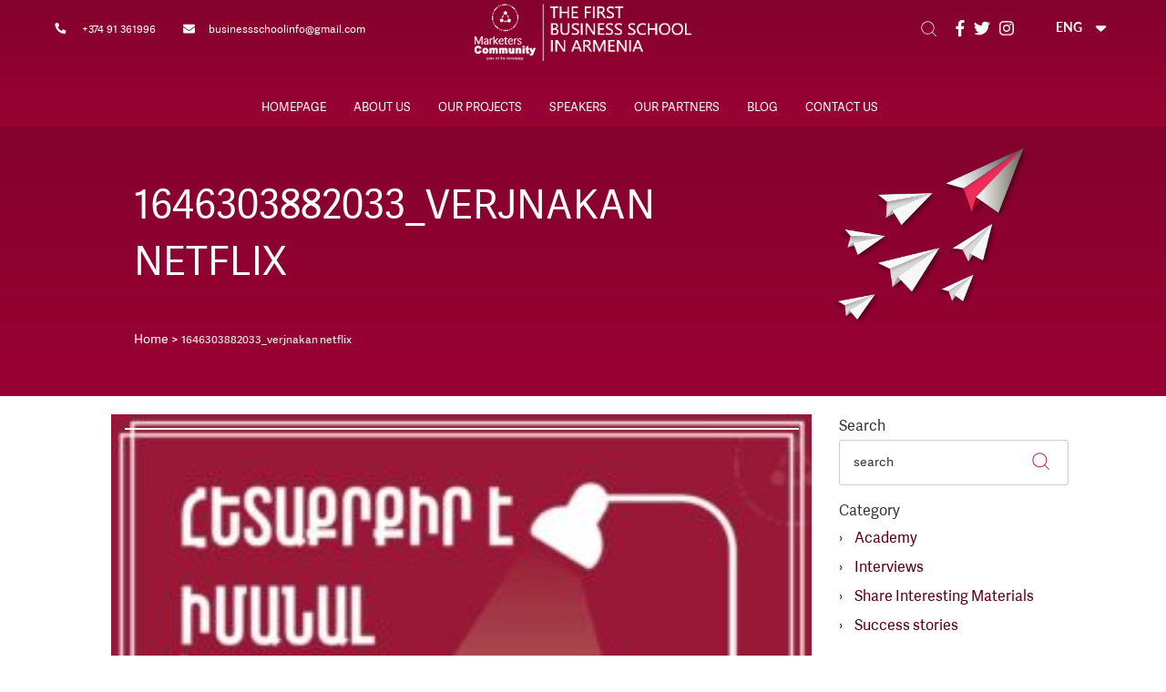

--- FILE ---
content_type: text/css
request_url: https://www.businessschool.am/wp-content/themes/webapricot/style.css?ver=6.3.1
body_size: 8058
content:
/*!
Theme Name: businessschool
Theme URI: http://webapricot.com/
Author: WebApricot
Author URI: http://webapricot.com/
Description: Theme for businessschool
Version: 1.0.0
License: GNU General Public License v2 or later
License URI: LICENSE
Text Domain: webapricot

*/
/*--------------------------------------------------------------
>>> TABLE OF CONTENTS:
----------------------------------------------------------------
# Reset
# Fonts
# Typography
# Elements
# Forms
# Navigation
	## Links
	## Menus
# Accessibility
# Alignments
# Clearings
# Widgets
# Content
	## Posts and pages
	## Comments
# Header
# Front page
# Simple page
# Single page
# Archive page
# Contact page
# Brand page
# Single Project page
# Single Speaker page
# Single Job page
# Page 404
# Materials page
# Pagination
# Search
# Breadcrumb
# ACF map
# Footer
# Infinite scroll
# Media
	## Captions
	## Galleries
--------------------------------------------------------------*/
/*--------------------------------------------------------------
# Reset
--------------------------------------------------------------*/
html, body, div, span, applet, object, iframe,
h1, h2, h3, h4, h5, h6, p, blockquote, pre, a,
abbr, acronym, address, big, cite, code, del, dfn, em, font,
ins, kbd, q, s, samp, small, strike, sub, sup,
tt, var, dl, dt, dd, ol, ul, li, fieldset, form, label, legend,
table, caption, tbody, tfoot, thead, tr, th, td {
	border: 0;
	font-family: inherit;
	font-size: 100%;
	font-style: inherit;
	font-weight: inherit;
	margin: 0;
	outline: 0;
	padding: 0;
	vertical-align: baseline;
	word-wrap:break-word;
}

html {
	font-size: 62.5%;
	/* Corrects text resizing oddly in IE6/7 when body font-size is set using em units http://clagnut.com/blog/348/#c790 */
	overflow-y: scroll;
	/* Keeps page centered in all browsers regardless of content height */
	-webkit-text-size-adjust: 100%;
	/* Prevents iOS text size adjust after orientation change, without disabling user zoom */
	-ms-text-size-adjust: 100%;
	/* www.456bereastreet.com/archive/201012/controlling_text_size_in_safari_for_ios_without_disabling_user_zoom/ */
}

*,
*:before,
*:after {
	/* apply a natural box layout model to all elements; see http://www.paulirish.com/2012/box-sizing-border-box-ftw/ */
	-webkit-box-sizing: border-box;
	/* Not needed for modern webkit but still used by Blackberry Browser 7.0; see http://caniuse.com/#search=box-sizing */
	-moz-box-sizing: border-box;
	/* Still needed for Firefox 28; see http://caniuse.com/#search=box-sizing */
	box-sizing: border-box;
}
/*body{
	overflow-x: hidden;
}*/
.container {
	width: 78%;
}

ol,
ul {
	list-style: none;
}

table {
	border-collapse: separate;
	border-spacing: 0;
}
caption,
th,
td {
	font-weight: normal;
	text-align: left;
}

blockquote:before,
blockquote:after,
q:before,
q:after {
	content: "";
}

blockquote,
q {
	quotes: "" "";
}

a:focus {
	outline: 0;
}

a:hover,
a:active {
	outline: 0;
}

a img {
	border: 0;
}
a img:hover {
	border: 0;
}

/*--------------------------------------------------------------
# Fonts
--------------------------------------------------------------*/

@font-face {
	font-family: "LatoBold";
	src: url("fonts/LatoBold/Lato-Bold.eot");
	src: url("fonts/LatoBold/Lato-Bold.eot?#iefix")format("embedded-opentype"),
	url("fonts/LatoBold/Lato-Bold.woff") format("woff"),
	url("fonts/LatoBold/Lato-Bold.ttf") format("truetype");
	font-style: normal;
	font-weight: bold;
}

@font-face {
	font-family: "LatoRegular";
	src: url("fonts/LatoRegular/Lato-Regular.eot");
	src: url("fonts/LatoRegular/Lato-Regular.eot?#iefix")format("embedded-opentype"),
	url("fonts/LatoRegular/Lato-Regular.woff") format("woff"),
	url("fonts/LatoRegular/Lato-Regular.ttf") format("truetype");
	font-style: normal;
	font-weight: normal;
}
@font-face {
	font-family: "AdelleSansArmRegular";
	src: url("fonts/AdelleSansArmRegular/AdelleSansARM.eot");
	src: url("fonts/AdelleSansArmRegular/AdelleSansARM.eot?#iefix")format("embedded-opentype"),
	url("fonts/AdelleSansArmRegular/AdelleSansARM.woff") format("woff"),
	url("fonts/AdelleSansArmRegular/AdelleSansARM.ttf") format("truetype");
	font-style: normal;
	font-weight: normal;
}
@font-face {
	font-family: "AdelleSansArmSB";
	src: url("fonts/AdelleSansArmSB/AdelleSansARMSb.eot");
	src: url("fonts/AdelleSansArmSB/AdelleSansARMSb.eot?#iefix")format("embedded-opentype"),
	url("fonts/AdelleSansArmSB/AdelleSansARMSb.woff") format("woff"),
	url("fonts/AdelleSansArmSB/AdelleSansARMSb.ttf") format("truetype");
	font-style: normal;
	font-weight: normal;
}


/*--------------------------------------------------------------
# Typography
--------------------------------------------------------------*/
body,
button,
input,
select,
optgroup,
textarea {
	color: #404040;
	font-family: sans-serif;
	font-size: 16px;
	font-size: 1rem;
	line-height: 1.5;
}

h1{
	font-family: "AdelleSansArmRegular",sans-serif;
	font-size: calc( 25px + ( 55 - 25 ) * ( 100vw - 320px ) / ( 1920 - 320 ) );
	line-height: calc( 35px + ( 80 - 35 ) * ( 100vw - 320px ) / ( 1920 - 320 ) );
	color: #333;
	text-align: left;
}

h1 b,
h1 strong {
	font-size: calc( 25px + ( 55 - 25 ) * ( 100vw - 320px ) / ( 1920 - 320 ) );
	color: #333;
}

h2{
	font-family: "AdelleSansArmRegular",sans-serif;
	font-size: calc( 22px + ( 40 - 22 ) * ( 100vw - 320px ) / ( 1920 - 320 ) );
	line-height: calc( 32px + ( 55 - 32 ) * ( 100vw - 320px ) / ( 1920 - 320 ) );
	color: #903;
	text-align: left;
}

h2 b,
h2 strong {
	font-size: calc( 22px + ( 40 - 22 ) * ( 100vw - 320px ) / ( 1920 - 320 ) );
	color: #903;
}

h3{
	font-family: "AdelleSansArmRegular",sans-serif;
	font-size: calc( 10px + ( 30 - 20 ) * ( 100vw - 320px ) / ( 1920 - 320 ) );
	line-height: calc( 19px + ( 45 - 29 ) * ( 100vw - 320px ) / ( 1920 - 320 ) );
	color: #333;
	text-align: center;
}

h3 b,
h3 strong {
	font-size: calc( 20px + ( 30 - 20 ) * ( 100vw - 320px ) / ( 1920 - 320 ) );
	color: #333;
}

h4{
	font-family: "AdelleSansArmRegular",sans-serif;
	font-size: calc( 18px + ( 26 - 18 ) * ( 100vw - 320px ) / ( 1920 - 320 ) );
	line-height: calc( 27px + ( 36 - 27 ) * ( 100vw - 320px ) / ( 1920 - 320 ) );
	color: #333;
	text-align: left;
}

h4 b,
h4 strong {
	font-size: calc( 18px + ( 26 - 18 ) * ( 100vw - 320px ) / ( 1920 - 320 ) );
	color: #333;
}

h5{
	font-family: "AdelleSansArmRegular",sans-serif;
	font-size: calc( 16px + ( 20 - 16 ) * ( 100vw - 320px ) / ( 1920 - 320 ) );
	line-height: calc( 26px + ( 30 - 26 ) * ( 100vw - 320px ) / ( 1920 - 320 ) );
	color: #333;
	text-align: left;
}

h5 b,
h5 strong {
	font-size: calc( 16px + ( 20 - 16 ) * ( 100vw - 320px ) / ( 1920 - 320 ) );
	color: #333;
}

h6 {
	font-family: "AdelleSansArmRegular",sans-serif;
	font-size: calc( 14px + ( 18 - 14 ) * ( 100vw - 320px ) / ( 1920 - 320 ) );
	line-height: calc( 22px + ( 26 - 22 ) * ( 100vw - 320px ) / ( 1920 - 320 ) );
	color: #333;
	text-align: left;
}

h6 b,
h6 strong {
	font-size: calc( 14px + ( 18 - 14 ) * ( 100vw - 320px ) / ( 1920 - 320 ) );
	color: #333;
}

p {
	font-family: "AdelleSansArmRegular",sans-serif;
	font-size: calc( 13px + ( 16 - 13 ) * ( 100vw - 320px ) / ( 1920 - 320 ) );
	line-height: calc( 18px + ( 24 - 18 ) * ( 100vw - 320px ) / ( 1920 - 320 ) );
	font-weight: normal;
	text-align: left;
	color: #333;

}

b, strong {
	font-family: "AdelleSansARMSb",sans-serif;
	font-weight: bold;
}

dfn, cite, em, i {
	font-style: italic;
}

blockquote,
pre {
	font-family: "AdelleSansArmRegular",sans-serif;
	font-size: 18px;
 	background-color: #F3F3F3;
}
.blockquote-left-icon {
	font-size: 30px;
	color: #065D06;
	padding: 10px 10px 0 10px;
}
.blockquote-right-icon {
	text-align: right;
	font-size: 30px;
	color: #065D06;
	padding: 0px 10px 10px 10px;
}
blockquote p {
	padding:0 4%;
	margin-bottom: 0px;
}

address {
	margin: 0 0 1.5em;
}

big {
	font-size: 125%;
}

/*--------------------------------------------------------------
# Elements
--------------------------------------------------------------*/
html {
	box-sizing: border-box;
}

*,
*:before,
*:after {
	/* Inherit box-sizing to make it easier to change the property for components that leverage other behavior; see https://css-tricks.com/inheriting-box-sizing-probably-slightly-better-best-practice/ */
	box-sizing: inherit;
}

body {
	background: #fff;
	/* Fallback for when there is no custom background color defined. */
}

hr {
	background-color: #ccc;
	border: 0;
	height: 1px;
	margin-bottom: 1.5em;
}

ul, ol {
	font-family: AdelleSansArmRegular, sans-serif;
	font-size: 14px;
	color: #202020;
	margin: 0 0 1.5em 2em;
}

ul {
	list-style: none;
}

ol {
	list-style: decimal;
}

li > ul,
li > ol {
	margin-bottom: 0;
	margin-left: 1.5em;
}

dt {
	font-weight: bold;
}

dd {
	margin: 0 1.5em 1.5em;
}

img {
	width: 100%;
	height: auto;
	/* Make sure images are scaled correctly. */
	max-width: 100%;
	/* Adhere to container width. */
}

/*figure {
	margin: 1em 0;
	 Extra wide images within figure tags don't overflow the content area. 
}*/

table {
	margin: 0 0 1.5em;
	width: 100%;
}

/*--------------------------------------------------------------
# Forms
--------------------------------------------------------------*/
button,
input,
textarea {
	outline: none;
}
input {
	width: 100%;
	height: 50px;
}

input,
textarea {
	font-size: calc( 13px + ( 16 - 13 ) * ( 100vw - 320px ) / ( 1920 - 320 ) );
	padding: .8em 0 .8em 1em;
}

button,
input[type="button"],
input[type="reset"],
input[type="submit"] {
	border: 1px solid;
	border-color: #ccc #ccc #bbb;
	border-radius: 3px;
	background: #e6e6e6;
	color: rgba(0, 0, 0, 0.8);
	font-size: 12px;
	font-size: 0.75rem;
	line-height: 1;
	padding: .6em 1em .4em;
}

button:hover,
input[type="button"]:hover,
input[type="reset"]:hover,
input[type="submit"]:hover {
	border-color: #ccc #bbb #aaa;
}

button:active, button:focus,
input[type="button"]:active,
input[type="button"]:focus,
input[type="reset"]:active,
input[type="reset"]:focus,
input[type="submit"]:active,
input[type="submit"]:focus {
	border-color: #aaa #bbb #bbb;
}

input[type="text"],
input[type="email"],
input[type="url"],
input[type="password"],
input[type="search"],
input[type="number"],
input[type="tel"],
input[type="range"],
input[type="date"],
input[type="month"],
input[type="week"],
input[type="time"],
input[type="datetime"],
input[type="datetime-local"],
input[type="color"],
textarea {
	color: #666;
	border: 1px solid #ccc;
	border-radius: 3px;
}

input[type="text"]:focus,
input[type="email"]:focus,
input[type="url"]:focus,
input[type="password"]:focus,
input[type="search"]:focus,
input[type="number"]:focus,
input[type="tel"]:focus,
input[type="range"]:focus,
input[type="date"]:focus,
input[type="month"]:focus,
input[type="week"]:focus,
input[type="time"]:focus,
input[type="datetime"]:focus,
input[type="datetime-local"]:focus,
input[type="color"]:focus,
textarea:focus {
	color: #111;
}

select {
	border: 1px solid #ccc;
}

textarea {
	width: 100%;
	resize: none;
}

/*--------------------------------------------------------------
# Navigation
--------------------------------------------------------------*/
/*--------------------------------------------------------------
## Links
--------------------------------------------------------------*/
a, a:visited {
	font-family: "AdelleSansArmRegular",sans-serif;
	color: #5A000E;
	font-weight: normal;
	font-size: inherit;
	line-height: inherit;
	text-decoration: none;
	text-align: left;
}

a:hover, a:focus, a:active {
	text-decoration: none;
	color: #903;
}

/*--------------------------------------------------------------
## Menus
--------------------------------------------------------------*/
.main-navigation {
	clear: both;
	display: block;
	float: left;
	width: 100%;
}

.main-navigation ul {
	display: none;
	list-style: none;
	margin: 0;
	padding-left: 0;
}

.main-navigation ul ul {
	box-shadow: 0 3px 3px rgba(0, 0, 0, 0.2);
	float: left;
	position: absolute;
	top: 100%;
	left: -999em;
	z-index: 99999;
}

.main-navigation ul ul ul {
	left: -999em;
	top: 0;
}

.main-navigation ul ul li:hover > ul,
.main-navigation ul ul li.focus > ul {
	left: 100%;
}

.main-navigation ul ul a {
	width: 200px;
}

.main-navigation ul li:hover > ul,
.main-navigation ul li.focus > ul {
	left: auto;
}

.main-navigation li {
	float: left;
	position: relative;
}

.main-navigation a {
	display: block;
	text-decoration: none;
}

/* Small menu. */
.menu-toggle,
.main-navigation.toggled ul {
	display: block;
}

.site-main .comment-navigation, .site-main
.posts-navigation, .site-main
.post-navigation {
	margin: 0 0 1.5em;
	overflow: hidden;
}

.comment-navigation .nav-previous,
.posts-navigation .nav-previous,
.post-navigation .nav-previous {
	float: left;
	width: 50%;
}

.comment-navigation .nav-next,
.posts-navigation .nav-next,
.post-navigation .nav-next {
	float: right;
	text-align: right;
	width: 50%;
}

/*--------------------------------------------------------------
# Accessibility
--------------------------------------------------------------*/
/* Text meant only for screen readers. */
.screen-reader-text {
	border: 0;
	clip: rect(1px, 1px, 1px, 1px);
	clip-path: inset(50%);
	height: 1px;
	margin: -1px;
	overflow: hidden;
	padding: 0;
	position: absolute !important;
	width: 1px;
	word-wrap: normal !important; /* Many screen reader and browser combinations announce broken words as they would appear visually. */
}

.screen-reader-text:focus {
	background-color: #f1f1f1;
	border-radius: 3px;
	box-shadow: 0 0 2px 2px rgba(0, 0, 0, 0.6);
	clip: auto !important;
	clip-path: none;
	color: #21759b;
	display: block;
	font-size: 14px;
	font-size: 0.875rem;
	font-weight: bold;
	height: auto;
	left: 5px;
	line-height: normal;
	padding: 15px 23px 14px;
	text-decoration: none;
	top: 5px;
	width: auto;
	z-index: 100000;
	/* Above WP toolbar. */
}

/* Do not show the outline on the skip link target. */
#content[tabindex="-1"]:focus {
	outline: 0;
}

/*--------------------------------------------------------------
# Alignments
--------------------------------------------------------------*/
.alignleft {
	display: inline;
	float: left;
	margin-right: 1.5em;
}

.alignright {
	display: inline;
	float: right;
	margin-left: 1.5em;
}

.aligncenter {
	clear: both;
	display: block;
	margin-left: auto;
	margin-right: auto;
	margin-bottom: -1em;
}

/*--------------------------------------------------------------
# Clearings
--------------------------------------------------------------*/
.clear:before,
.clear:after,
.entry-content:before,
.entry-content:after,
.comment-content:before,
.comment-content:after,
.site-header:before,
.site-header:after,
.site-content:before,
.site-content:after,
.site-footer:before,
.site-footer:after {
	content: "";
	display: table;
	table-layout: fixed;
}

.clear:after,
.entry-content:after,
.comment-content:after,
.site-header:after,
.site-content:after,
.site-footer:after {
	clear: both;
}

/*--------------------------------------------------------------
# Widgets
--------------------------------------------------------------*/
.widget {
	margin: 0 0 1.5em;
	/* Make sure select elements fit in widgets. */
}

.widget select {
	max-width: 100%;
}

/*--------------------------------------------------------------
# Content
--------------------------------------------------------------*/
/*--------------------------------------------------------------
## Posts and pages
--------------------------------------------------------------*/
.sticky {
	display: block;
}

.hentry {
	margin: 0 0 1.5em;
}

.updated:not(.published) {
	display: none;
}

.entry-content,
.entry-summary {
	margin: 1.5em 0 0;
}

.page-links {
	clear: both;
	margin: 0 0 1.5em;
}

/*--------------------------------------------------------------
## Comments
--------------------------------------------------------------*/
.comment-content a {
	word-wrap: break-word;
}

.bypostauthor {
	display: block;
}

/*--------------------------------------------------------------
# Header
--------------------------------------------------------------*/

/*--------------------------------------------------------------
# Front page
--------------------------------------------------------------*/

#home_top_carousel h3 {
	color: #fff;
	font-size: calc( 20px + ( 35 - 20 ) * ( 100vw - 320px ) / ( 1920 - 320 ) );
}

#home_top_carousel h5 {
	color: #fff;
	font-size: calc( 14px + ( 24 - 14 ) * ( 100vw - 320px ) / ( 1920 - 320 ) );
}

.title-block img {
	object-fit: contain;
}

.wa-front-page .about-comunity img {
	height: 490px;
	object-fit: cover;
	width: 100%;
}

a.title_block_button {
	background: transparent;
	border: 2px solid #fff;
	outline: none;
	border-radius: 25px;
	padding: 1vw 2vw;
	color: #fff;
	font-family: "AdelleSansArmRegular", sans-serif;
	font-size: calc( 14px + ( 18 - 14 ) * ( 100vw - 320px ) / ( 1920 - 320 ) );
}
.owl-dots {
	position: absolute;
	bottom: 1em;
	left: 0;
	right: 0;
	text-align: center;
}

.owl-dot {
	width: 10px;
	height: 10px;
	margin: 1em;
	background: #fff9;
	display: inline-block;
	border-radius: 50%;
}

.owl-dot.active {
	background: #fff;
}

/*.homepage .blur {
	position: absolute;
	top: 7%;
	bottom: 7%;
	left: 40%;
	right: 0;
	filter: blur(5px);
	width: 60% !important;
	background: #f0f0f0a3;
}
*/



.homepage .about-comunity h5 {
	font-family: "AdelleSansArmRegular", sans-serif;
	font-size: calc( 13px + ( 24 - 13 ) * ( 100vw - 320px ) / ( 1920 - 320 ) );
	line-height: 1.5em;
	height: 6em;
	overflow: hidden;
}

.homepage .about-comunity a,
.homepage .see-more a {
	font-family: "AdelleSansArmRegular", sans-serif;
	font-size: calc( 13px + ( 18 - 14 ) * ( 100vw - 320px ) / ( 1920 - 320 ) );
	background: #903;
	border: none;
	outline: none;
	border-radius: 25px;
	padding: .7vw 1.3vw;
	color: #fff;
    display: inline-block;
    width: 170px;
    text-align: center;
}

.homepage .read-more {
	color: #5A000F;
	font-family: "AdelleSansArmRegular",sans-serif;
	font-size: calc( 14px + ( 16 - 14 ) * ( 100vw - 320px ) / ( 1920 - 320 ) );
	text-decoration: none;
}

.homepage .our-projects {
	border: none;
}

.wa-front-page .our-projects .images div img {
	height: 500px;
	object-fit: cover;
	width: 100%;
}

.wa-front-page .our-projects .images div:last-child img {
	object-fit: contain;
}

.homepage .page-bs img {
	height: 350px;
	width: 100%;
	object-fit: cover;
}

.homepage .speaker .thumbnail {
	width: 100%;
	margin: 0;
}

.homepage .speaker .thumbnail img {
	background: linear-gradient(#e22851 0%, #fb4e7c 49.4%, #903 100%);
}

.homepage .speaker {
/* 	background-size: cover; */
	background-repeat: no-repeat;
}

.homepage .speaker h2,
.homepage .speaker h3,
.homepage .speaker h5 {
	color: #fff;
	position: relative;
}

.homepage .speake img {
	width: 100%;
}


.homepage .speaker .position-absolute {
	top: 0;
	right: 0;
	bottom: 0;
	left: 0;
	background-color: #0006;
	z-index: 0;
}

/*--------------------------------------------------------------
# Simple page
--------------------------------------------------------------*/

.wa-simple-page {
	padding-bottom: 40px;
}

.wa-simple-page .page-title {
	font-family: "AdelleSansARMSb",sans-serif;
	font-weight: bold;
	font-size: 24px;
	color: #FFFFFF;
	
	margin-bottom: 30px;
}
.wa-simple-page .breadcrumb_last {
	color: white;
}

/*--------------------------------------------------------------
# Single page
--------------------------------------------------------------*/

.wa-single-page .tags {
	border-top: 1px solid #903;
	border-bottom: 1px solid #903;
}

.single .thumbnail img {
	height: 910px;
	width: 100%;
	margin-bottom: 50px;
}

.wa-single-page .tags h5 {
	font-family: "AdelleSansARMSb", sans-serif;
	font-size: calc( 14px + ( 16 - 14 ) * ( 100vw - 320px ) / ( 1920 - 320 ));
	color: #903;
}

.wa-single-page .tags a {
	font-family: "AdelleSansARMSb", sans-serif;
	font-size: calc( 12px + ( 14 - 12 ) * ( 100vw - 320px ) / ( 1920 - 320 ));
	color: #333;
}

.wa-single-page .popular-posts a {
	font-family: "AdelleSansARMSb", sans-serif;
	font-size: calc( 14px + ( 18 - 14 ) * ( 100vw - 320px ) / ( 1920 - 320 ) );
	line-height: calc( 22px + ( 26 - 22 ) * ( 100vw - 320px ) / ( 1920 - 320 ) );
	color: #333;
	text-align: left;
}

#secondary h3 {
	text-align: left;
}

.ad-banner {
	width: 100%;
	margin: auto;
	height: 400px;
}

#categories-2 ul {
	margin: 0;
}

/*--------------------------------------------------------------
# Archive page
--------------------------------------------------------------*/

.wa-archive-page .content {
	background: #fff;
}

.wa-archive-page .post-thumbnail img {
	height: 400px;
	width: 100%;
	object-fit: cover;
}

.wa-archive-page .sidebar .wpp-thumbnail {
	height: 120px;
}

.read-more {
	color: #5A000F;
	font-family: "AdelleSansArmRegular",sans-serif;
	font-size: calc( 13px + ( 16 - 13 ) * ( 100vw - 320px ) / ( 1920 - 320 ) );
	text-decoration: underline;
}

.widget.popular-posts a {
	font-family: "AdelleSansArmRegular", sans-serif;
	font-size: calc( 14px + ( 17 - 14 ) * ( 100vw - 320px ) / ( 1920 - 320 ) );
	color: #333;
}

/*--------------------------------------------------------------
# Contact page
--------------------------------------------------------------*/

.contact-form input[type="submit"] {
	width: auto;
	font-family: "AdelleSansArmRegular", sans-serif;
	font-size: calc( 12px + ( 18 - 12 ) * ( 100vw - 320px ) / ( 1920 - 320 ));
	background: #990033;
	color: #fff;
	border-radius: 50px;
	line-height: 0;
	padding: 1em 2em;
	cursor: pointer;
}

.contact-form label {
	font-family: "AdelleSansArmRegular", sans-serif;
	font-size: calc( 12px + ( 14 - 12 ) * ( 100vw - 320px ) / ( 1920 - 320 ));
}

.contact-address h4 {
	border-bottom: 1px solid #B4B4B4;
	position: relative;
}

.contact-address h4:after {
	position: absolute;
	bottom: 0;
	content: "";
	display: block;
	width: 20%;
	border-bottom: 1px solid #990033;
}

.contact-address>.col-12:nth-child(2n+1) {
	background-color: #F3F3F3;
}

.contact-address p svg,
.contact-address p i {
	color: #990033;
	font-size: calc( 15px + ( 22 - 15 ) * ( 100vw - 320px ) / ( 1920 - 320 ));
}

.social p svg,
.social p i {
	font-size: calc( 15px + ( 22 - 15 ) * ( 100vw - 320px ) / ( 1920 - 320 ));
	color: #EC2F59;
}

.contact-form form input,
.contact-form form textarea{
	border: 1px solid #903;
}

.wa-contact-page .map-content {
	height: 550px;
	margin: 50px 0;
	width: 100%;
}
.wa-contact-page a {
	color: #333333;
}

/*--------------------------------------------------------------
# Brand page
--------------------------------------------------------------*/
.brand .row {
	border-bottom: 1px solid #B4B4B4;
}

.wa-brand-page .borderImg {
	margin: 1em 0;
	text-align: center;
}

.wa-brand-page .borderImg img {
	border: 1px solid #B4B4B4;
	height: 325px;
	width: 100%;
}

/*--------------------------------------------------------------
# Archive Projects page
--------------------------------------------------------------*/
.wa-archive-projects .top-row img {
	height: 500px;
	width: 100%;
	object-fit: cover;
}
.wa-archive-projects .page-bs img {
	height: 350px;
}


/*--------------------------------------------------------------
# Single Project page
--------------------------------------------------------------*/

.single-projects .therms img {
	height: 500px;
	object-fit: cover;
	width: 100%;
}
.single-projects .therms:last-child img {
	object-fit: contain;
}

.project .page-content>p:first-child {
	position: relative;
}

.project .page-content>p:first-child:after {
	content: "";
	position: absolute;
	top: 0;
	right: 0;
	bottom: 0;
	left: 0;
	margin: calc( 6.4px + ( 20 - 6.4 ) * ( 100vw - 320px ) / ( 1920 - 320 ));
	border: 1px solid #fff;
}


.project .page-content>p:nth-child(n+2) img {
	padding: 1em 0;
}

.page-content>p {
	padding-bottom: 1em;
}

#secondary li,
.page-content li {
	font-size: initial;
	font-family: "AdelleSansArmRegular", sans-serif;
	line-height: 2em;
}

#secondary li:before,
.page-content li::before {
	content: "›";
	padding-right: .8em;
	color: #990033;
}

h4.therm-title {
	font-family: "AdelleSansARMSb", sans-serif;
	font-size: calc( 14px + ( 30 - 14 ) * ( 100vw - 320px ) / ( 1920 - 320 ));
	color: #fff;
	position: absolute;
	bottom: 0;
	left: 0;
	right: 0;
	text-align: center;
	background: #903;
	opacity: 0.7;
	padding: 1em 0;
}

.img-border {
	content: "";
	position: absolute;
	top: 0;
	right: 0;
	bottom: 0;
	left: 0;
	margin: calc( 6.4px + ( 20 - 6.4 ) * ( 100vw - 320px ) / ( 1920 - 320 ));
	border: 1px solid #fff;
}

/*--------------------------------------------------------------
# Speaker Project page
--------------------------------------------------------------*/

.speaker .thumbnail {
	text-align: center;
}


.wa-archive-speakers .thumbnail img,
.speaker .thumbnail img {
	background: linear-gradient(#e22851 0%, #fb4e7c 49.4%, #903 100%);
	width: 100%;
	height: auto;
	margin: auto;
	object-fit: cover;
}

.wa-archive-speakers .thumbnail img {
	height: 435px;
}

/*.speaker .page-content h4,
.speaker .page-content p {
	padding-bottom: .5em;
}*/

.speaker .social .col-auto:nth-of-type(n+2) {
	border-left: 1px solid #EC2F59;
}

.our-projects {
	border-top: 1px solid #990033;
}

.our-projects h2 {
	margin: 1em auto;
}

.wa-front-page h2 {
	padding-top: 70px;
}

/*--------------------------------------------------------------
# Single Job page
--------------------------------------------------------------*/

.job h3 {
	color: #903;
	text-align: left;
}

.job p .fa-calendar {
	color: #903;
}

/*.archive-job-content {
	height: calc( 36px + ( 48 - 36 ) * ( 100vw - 320px ) / ( 1920 - 320 ) );
	overflow: hidden;
}*/

#text_elipse {
	height: 3.6em;
}

/*--------------------------------------------------------------
# Page 404
--------------------------------------------------------------*/

.btn-404 {
	text-align: center;
	margin-top: calc( 30px + ( 75 - 30 ) * ( 100vw - 320px ) / ( 1920 - 320 ));
	color: #FFFFFF;
}
.btn-404 a {
	font-size: calc( 14px + ( 20 - 14 ) * ( 100vw - 320px ) / ( 1920 - 320 ));
	background-color: #903;
	color: #fff;
	padding: 1vw 2vw;
	border-radius: 30px;
	text-decoration: none;
}
.button-404 {
	background-color: #990033;
	color: #FFFFFF;
	text-align: center;
	font-size: 15px;
	border-radius: 30px;
	padding: 10px 20px;
	text-decoration: none;	
}
.button-404:hover, .button-404:active {
	text-decoration: none;		
	outline: 1px solid #FFFFFF;
	color: #FFFFFF;
	color: white;
	padding: 10px;
	border-radius: 30px;
}
.page-header {
	background-color: #990033;
	padding-top: calc( 193px + ( 195 - 193 ) * ( 100vw - 320px ) / ( 1920 - 320 ));
}
.title-img {
	padding: calc( 193px + ( 195 - 193 ) * ( 100vw - 320px ) / ( 1920 - 320 ));
}
.page-title {
	color: #FFFFFF;
	font-weight: bold;
	padding: 10px ;
}
.wa-simple-page .page-title {
	color: #FFFFFF;
}

/*--------------------------------------------------------------
# Materials page
--------------------------------------------------------------*/

.materials .tab button {
	width: 100%;
	padding: 2em 15px;
	background: linear-gradient(#e22851 0%, #fb4e7c 49.4%, #903 100%);
	font-family: "AdelleSansARMSb", sans-serif;
	font-size: calc( 12px + ( 14 - 12 ) * ( 100vw - 320px ) / ( 1920 - 320 ));
	color: #fff;
	line-height: 1.4em;
	height: 120px;
	overflow: hidden;
}

.materials .tab .img-border {
	margin: calc( 5.2px + ( 7.8 - 5.2 ) * ( 100vw - 320px ) / ( 1920 - 320 ));
}

.materials .tabcontent i {
	color: #990033;
	font-size: calc( 50px + ( 90 - 50 ) * ( 100vw - 320px ) / ( 1920 - 320 ));
}

.materials .tabcontent a {
	font-family: "Lato", sans-serif;
	font-weight: 300;
	font-size: calc( 12px + ( 18 - 12 ) * ( 100vw - 320px ) / ( 1920 - 320 ));
	border: 2px solid #EC2F59;
	color: #EC2F59;
	padding: .7em 1.2em;
	border-radius: 20px;
}

.materials .tabcontent .row {
	border-bottom: 1px solid #B4B4B4;
}

/*--------------------------------------------------------------
# Pagination
--------------------------------------------------------------*/

.wp-pagenavi {
	font-family: "AdelleSansArmRegular",sans-serif;
	font-size: 15px;
	padding: 22px 0 60px;
}
.wp-pagenavi a:hover, .wp-pagenavi span.current {
	border-color: transparent;
}

.wp-pagenavi span {
	background-color: #990033;
}

.wp-pagenavi span.current {
	color: #F8F8F8;
	padding: .5em .8em;
}

.wp-pagenavi a {
	padding: .5em .8em;
}

.wp-pagenavi a.larger a.nextpostlink {
	font-family: "AdelleSansArmRegular",sans-serif;
	font-size: 15px;
}

.wp-pagenavi a:hover {
	color: #fff;
	background-color: #EC2F59;
}

.wp-pagenavi .extend {
	color: #fff;
}

/*--------------------------------------------------------------
# Search
--------------------------------------------------------------*/

.wa-search-page .page-title {
	font-family: "AdelleSansARMSb",sans-serif;
	font-weight: bold;
	font-size: 24px;
	color: #202020;
	text-align: center;
	margin-bottom: 40px;
}

.wa-search-page .page-content {
	text-align: center;
	margin-top: 0px;
}

.wa-search-page .page-content .home-page-url {
	color: #065D06;
	text-decoration: underline;
}

.wa-search-page .page-search-form {
	text-align: center;
	margin: 20px 0;
}

#searchform input {
	font-family: "AdelleSansArmRegular", sans-serif;
	font-size: 14px;
	width: 100%;
	color: #333333;
	padding: 10px 15px;
}

#searchform input::placeholder {
	font-family: "AdelleSansArmRegular", sans-serif;
	font-size: 14px;
	color: #333333;
	padding: 10px 0;
}

#searchform .search {
	position: relative;
}

#searchform #searchsubmit {
	position: absolute;
	right: 0;
	bottom: 0;
	top: 0;
	background: transparent;
	border: none;
	outline: none;
}

#searchform #searchsubmit i {
	font-size: 20px;
	color: #903;
	padding: 2.15px 12px 7.36px 12px;
}

.title-block .container-fluid {
	padding: 0 4em;
}



.title-block h1 {
	color: #fff;
}

.title-block p {
	color: #fff;
	font-family: "AdelleSansArmRegular", sans-serif;
	font-size: 14px;
}

.wa-search-page article {
	border-bottom: 1px solid #C5C5C5;
	padding-bottom: 4em;
	padding-top: 3em;
}

.wa-search-page article h2 {
	font-family: "AdelleSansARMSb", sans-serif;
	font-size: calc( 20px + ( 30 - 20 ) * ( 100vw - 320px ) / ( 1920 - 320 ));
	color: #333;
	line-height: calc( 27px + ( 45 - 27 ) * ( 100vw - 320px ) / ( 1920 - 320 ));
}

.wa-search-page article p {
	color: #333333;
	font-family: "AdelleSansArmRegular", sans-serif;
}

.wa-no-results-page .page-content p {
	font-family: "AdelleSansARMSb", sans-serif;
	font-size: 18px;
	color: #333;
	line-height: 26px;
}

.wa-search-page .posts-navigation .nav-links a {
	font-size: calc( 12px + ( 20 - 12 ) * ( 100vw - 320px ) / ( 1920 - 320 ));
}

/*--------------------------------------------------------------
# Breadcrumb
--------------------------------------------------------------*/

#breadcrumbs,
#breadcrumbs a {
	font-family: "AdelleSansArmRegular",sans-serif;
	font-size: 14px;
	color: #FFF;
	text-decoration: none;
}

#breadcrumbs a:visited{
	color: #fff;
}

#breadcrumbs .breadcrumb_last {
	font-family: "AdelleSansARMSb",sans-serif;
	font-weight: bold;
	font-size: 12px;
	color: #e2e2e2;

}
.title-row {
	max-width: 100%;
}


/*--------------------------------------------------------------
# ACF Map
--------------------------------------------------------------*/
.acf-map {
	width: 100%;
	height: 400px;
	border: #ccc solid 1px;
	margin: 20px 0;
}
.acf-map img {
	max-width: inherit !important;
}

/*--------------------------------------------------------------
# Footer
--------------------------------------------------------------*/

footer {
	background: #212121;
}

footer#colophon a:hover {
	color: #c0c0c0;
}

#colophon .footer a:hover,
#colophon a {
	color: #FFF;
}

#colophon .footer a {
	color: #ffffff91;
}

footer#colophon a {
	transition: .3s;
}

footer h4 {
	font-family: "AdelleSansARMSb", sans-serif;
	font-size: calc( 14px + ( 26 - 14 ) * ( 100vw - 320px ) / ( 1920 - 320 ));
	color: #EC2F59;
}

footer p,
footer li,
.footer p {
	color: #fff;
}

footer p i,
footer p svg {
	color: #BDBFC1;
	font-size: 
}

footer .social i,
footer .social svg {
	font-size: calc( 18px + ( 30 - 18 ) * ( 100vw - 320px ) / ( 1920 - 320 ));
}

footer ul {
	margin: 0;
}

footer li {
	margin: .5em 0;
}

footer input[type="email"] {
	margin: .8em 0;
	border-radius: 25px;
	background: #545454;
	border: 1px solid #bdbfc1;
	color: #fff;
}

footer input {
	max-width: 410px;
}

footer input[type="email"]:focus {
	color: #fff;
}

footer input[type="submit"] {
	border-radius: 25px;
	background: #903;
	color: #fff;
	margin: .8em 0;
	border: none;
	font-size: calc( 14px + ( 18 - 14 ) * ( 100vw - 320px ) / ( 1920 - 320 ));
	border: 1px solid #903;
	cursor: pointer;
}

.footer {
	background: #903;
}
.footer p span {
	color: #e2e2e2;
}

footer svg:hover {
	color: #920131;
}

footer input[type="submit"]:hover {
	background-color: #920131;
}

/*--------------------------------------------------------------
# Infinite scroll
--------------------------------------------------------------*/
/* Globally hidden elements when Infinite Scroll is supported and in use. */
.infinite-scroll .posts-navigation,
.infinite-scroll.neverending .site-footer {
	/* Theme Footer (when set to scrolling) */
	display: none;
}

/* When Infinite Scroll has reached its end we need to re-display elements that were hidden (via .neverending) before. */
.infinity-end.neverending .site-footer {
	display: block;
}

/*--------------------------------------------------------------
# Media
--------------------------------------------------------------*/
.page-content .wp-smiley,
.entry-content .wp-smiley,
.comment-content .wp-smiley {
	border: none;
	margin-bottom: 0;
	margin-top: 0;
	padding: 0;
}

/* Make sure embeds and iframes fit their containers. */
embed,
iframe,
object {
	max-width: 100%;
}

/* Make sure logo link wraps around logo image. */
.custom-logo-link {
	display: inline-block;
}

/*--------------------------------------------------------------
## Captions
--------------------------------------------------------------*/
.wp-caption {
	margin-bottom: 1.5em;
	max-width: 100%;
}

.wp-caption img[class*="wp-image-"] {
	display: block;
	margin-left: auto;
	margin-right: auto;
}

.wp-caption .wp-caption-text {
	margin: 0.8075em 0;
}

.wp-caption-text {
	text-align: center;
}

/*--------------------------------------------------------------
## Galleries
--------------------------------------------------------------*/
.gallery {
	margin-bottom: 1.5em;
}

.gallery-item {
	display: inline-block;
	text-align: center;
	vertical-align: top;
	width: 100%;
}

.gallery-columns-2 .gallery-item {
	max-width: 50%;
}

.gallery-columns-3 .gallery-item {
	max-width: 33.33%;
}

.gallery-columns-4 .gallery-item {
	max-width: 25%;
}

.gallery-columns-5 .gallery-item {
	max-width: 20%;
}

.gallery-columns-6 .gallery-item {
	max-width: 16.66%;
}

.gallery-columns-7 .gallery-item {
	max-width: 14.28%;
}

.gallery-columns-8 .gallery-item {
	max-width: 12.5%;
}

.gallery-columns-9 .gallery-item {
	max-width: 11.11%;
}

.gallery-caption {
	display: block;
}

/*--------------------------------------------------------------
# Medias
--------------------------------------------------------------*/

/*Large devices (desktops, less than 1200px)*/
@media (max-width: 1199px) {
.page-bs {
	margin: 0 calc( 4em + ( 13 - 9 ) * ( 100vw - 320px ) / ( 1920 - 320 ) );
}



}

/*Medium devices (tablets, less than 992px)*/
@media (max-width: 991px) {
.homepage .about-comunity .read-more-div {
	display: flex;
	align-items: center;
	height: calc(100% - 21vw);
}
.homepage .about-comunity a, .homepage .see-more a {
	width: 150px;
}
input {
	height: 40px;
}

.page-bs {
	margin: 0 2em;
	padding: 1em 0;
}

.wa-brand-page .title {
	position: absolute;
	top: -1em;
	right: 0;
	left: 0;
}

.owl-dots {
	display: none;
}

.wa-contact-page .map-content {
	height: 280px;
	margin: 10px 0 40px;
}

}

/*Small devices (landscape phones, less than 768px)*/
@media (max-width: 767px) {
	.homepage .about-comunity h5 {
		height: 4.5em;
	}
	.homepage .page-bs img {
		height: 235px;
	}
	.wa-front-page .our-projects .images div img {
		height: 280px;
	}
	.homepage .page-bs img {
		height: 235px;
	}
	.wa-archive-projects .page-bs img {
		height: 110px;
	}
	.wa-archive-speakers .thumbnail img {
		height: 190px;
	}
	.wa-brand-page .borderImg img  {
		height: 180px;
	}
	.wa-archive-page .post-thumbnail img {
		height: 230px;
	}
	.single .thumbnail img {
		height: 235px;
	}
	.wa-archive-page .sidebar .wpp-thumbnail {
		height: 110px;
	}
	.wa-contact-page .map-content {
		height: 150px;
	}

}

/*Extra small devices (portrait phones, less than 576px)*/
@media (max-width: 575px) {
.page-bs {
	margin: 0 1em;
}

#masthead .head-line {
	padding: 0 1em;
}

#masthead #contacts>.row{
	padding: 1em 0;
}


#masthead #contacts>.row>div {
	width: 100%;
}

#masthead #contacts>.row p {
	text-align: center !important;
}

#masthead #contacts>.row p i,
#masthead #contacts>.row p svg {
	display: none;
}

#masthead #contacts a {
	color: #333;
}

footer .page-bs {
	margin: 0 auto;
	width: calc( 230px + ( 400 - 230 ) * ( 100vw - 320px ) / ( 1920 - 320 ));
}

footer p,
footer li,
footer h4
{
	text-align: center;
}

input {
	height: 35px;
}

.wa-simple-page .whole-title {
	text-align: center;
}

#breadcrumbs {
	width: 100%;
}

.speaker .thumbnail {
	margin-top: 11em;
}

.speaker-title {
	position: absolute;
	top: 0;
	left: 0;
	right: 0;
}

#categories-2 li {
	display: inline-block;
	width: 49%;
}

#head_line #contacts {
	display: none;
}

.homepage .about-comunity .position-absolute {
	transform: translate(0 ,-15%);
	position: relative !important;
	background: #f0f0f0a3;
	width: 90%;
	margin: auto;
	text-align: center;
	padding-bottom: 1em;
}

.homepage .about-comunity h5,
.homepage .about-comunity h2 {
	text-align: center;
}

.homepage .about-comunity h5 {
	overflow: auto;
	height: 6em;
}

#masthead #header_search {
	display: none;
	position: absolute;
	transform: translate(-82%, -25%);
	z-index: 1;
}
.homepage .about-comunity a, .homepage .see-more a {
	padding: 1.7vw 2.3vw;
}

}
/*Small devices (landscape phones, 576px and up)*/
@media (min-width: 576px) {
.homepage .about-comunity>div {
	width: 49%;
	display: inline-block;
}

.homepage .about-comunity .position-absolute {
	background: #f0f0f0a3;
	top: 7%;
	bottom: 7%;
	width: 60%;
	left: 40%;
	z-index: 3;
}

.whole-title {
	padding-left: calc( 39px + ( 213 - 39 ) * ( 100vw - 320px ) / ( 1920 - 320 ) );
}
}

/*Medium devices (tablets, 768px and up)*/
@media (min-width: 768px) {
}







/*Large devices (desktops, 992px and up)*/
@media (min-width: 992px) {

.homepage .about-comunity .read-more-div {
	display: flex;
	align-items: center;
	height: calc(100% - 194.7px);
}



.wa-search-page .title-block .container-fluid {
	padding: 5em 13em;
}

.page-bs {
	padding: 2em 0 5em 0;
}

.homepage .page-bs {
	padding: 1em 0 2em 0;
}

.wa-contact-page .page-bs {
	/*padding: 1em 0 0 0;*/
}

.project .page-content>p:nth-child(n+2) img {
	width: 50%;
}

.project .page-content>p:nth-child(n+2) img:first-child {
	padding: 1em 1% 1em 0;
}

.project .page-content>p:nth-child(n+2) img:last-child {
	padding: 1em 0 1em 1%;
}

.menu-toggle {
	display: none;
}
.main-navigation ul {
	display: block;
}
}

/*Extra large devices (large desktops, 1200px and up)*/
@media (min-width: 1200px) {
.homepage .about-comunity .read-more-div {
	display: flex;
	align-items: center;
	height: calc(100% - 26em);
}
.page-bs {
	margin: 0 calc( 9em + ( 13 - 9 ) * ( 100vw - 320px ) / ( 1920 - 320 ) );
}

}
/*Small devices (landscape phones, 576px and up)*/
@media (min-width: 576px) and (max-width: 767px) {

}

/*Medium devices (tablets, 768px and up)*/
@media (min-width: 768px) and (max-width: 991px) {
	#categories-2 li {
		display: inline-block;
		width: 49%;
	}
	.homepage .page-bs img {
		height: 155px;
	}
	.wa-front-page .our-projects .images div img {
		height: 200px;
	}
	.homepage .page-bs img {
		height: 220px;
	}
	.wa-archive-projects .top-row img {
		height: 200px;
	}
	.wa-archive-projects .page-bs img {
		height: 240px;
	}
	.wa-archive-speakers .thumbnail img {
		height: 200px;
	}
	.wa-brand-page .borderImg img  {
		height: 130px;
	}
	.wa-archive-page .post-thumbnail img {
		height: 240px;
	}
	.single .thumbnail img {
		height: 505px;
	}
	.wa-archive-page .sidebar .wpp-thumbnail {
		height: 110px;
	}
	.wa-contact-page .map-content {
		height: 280px;
	}

}

/*Large devices (desktops, 992px and up)*/
@media (min-width: 992px) and (max-width: 1199px) {

}

@media (min-width: 576px) and (max-width: 1440px) {
.speaker .thumbnail {
	width: 45%;
	height: auto;
	margin: auto;
}
}

@media (min-width: 576px) and (max-width: 991px) {
.grid-container>div:nth-of-type(1) { grid-area: div1; }
.grid-container>div:nth-of-type(2) { grid-area: div2; }
.grid-container>div:nth-of-type(3) { grid-area: div3; }
.grid-container>div:nth-of-type(4) { grid-area: div4; }

.grid-container {
	display: grid;
	grid-template-areas:
		'div1 div2'
		'div3 div2'
		'div3 div4'
		'div3 div4'
		'div3 div4';
}

.ad-banner {
	margin: 0 0 0 auto;
}




}

--- FILE ---
content_type: text/css
request_url: https://www.businessschool.am/wp-content/themes/webapricot/style-header.css
body_size: 1763
content:
/*--------------------------------------------------------------
>>> TABLE OF CONTENTS:
----------------------------------------------------------------
# Header
	##Top header
	##Menu
	##Search
# Medias
--------------------------------------------------------------*/
/*--------------------------------------------------------------
# Header
	##Top header
--------------------------------------------------------------*/

/*--------------------------------------------------------------
# Header
	##Menu
--------------------------------------------------------------*/
#masthead {
	background: linear-gradient(#84022d 0%, #9a0134 100%);
}

#masthead #head_line .col-sm-4 {
	padding: 0;
}

#masthead .logo img {
	width: auto;
	max-height: calc( 42px + ( 84 - 42 ) * ( 100vw - 320px ) / ( 1920 - 320 ) );
}

#masthead p {
	font-size: calc( 7px + ( 16 - 7 ) * ( 100vw - 320px ) / ( 1920 - 320 ) );
}

#masthead p,
#masthead a,
#masthead li {
	color: #fff;
}

#masthead .contact-info {
	display: flex;
}

#masthead .contact-info .phone {
	margin-right: 30px;
}

#masthead #head_line a svg:hover,
#masthead #head_line a:hover,
#masthead #header_menu>.menu-item:hover a,
#masthead #header_menu .menu-item .sub-menu li a:hover,
#masthead #header_menu .menu-item .sub-menu li a:active {
	color: #E2E2E2;
}

#masthead .head-line {
	padding: 0 calc( 15px + ( 213 - 40 ) * ( 100vw - 320px ) / ( 1920 - 320 ) );;
}

#masthead .social p svg,
#masthead .social p i,
#masthead .social i,
#masthead .social select {
	font-size: calc( 14px + ( 22 - 15 ) * ( 100vw - 320px ) / ( 1920 - 320 ));
	color: #fff;
	padding: 0;
	margin: 0;
}

/*#masthead .social p svg:hover {
	color: #FFF;
}*/

#search-btn svg,
#search-btn i {
	font-size: calc( 12px + ( 22 - 12 ) * ( 100vw - 320px ) / ( 1920 - 320 ));
	color: #fff;
	padding: 0;
	margin: 0;
	cursor: pointer;
}

#masthead .social select,
#masthead .social select option {
	background: transparent;
	border: none;
	outline: none;
}

#masthead #header_menu {
	justify-content: center;
	margin: 0;
}

#masthead #header_menu>li {
	position: relative;
	text-transform: uppercase;
	font-size: calc( 11px + ( 15 - 11 ) * ( 100vw - 320px ) / ( 1920 - 320 ) );
	font-family: "LatoBold", sans-serif;
	transition: all 0.5s linear;
	margin-right: 30px;
}

#masthead #head_line a,
#masthead #header_menu>li a {
	transition: all 0.5s linear;
}

#masthead .menu-header-menu-container {
	width: 100%;
}

#btnNav {
	background: transparent;
	border: none;
	outline: none;
	margin: 0;
	padding: 0;
}

#btnNav i,
#btnNav svg {
	font-size: 18px;
	color: #fff;
}

#masthead #header_menu .menu-item .sub-menu {
	position: absolute;
	margin: 0;
	padding-top: .7em;
}

#header_menu>.menu-item-has-children svg,
#header_menu>.menu-item-has-children i {
	font-size: 1.5em;
	color: #333;
	margin-left: .7em;
	display: none;
}

#masthead #header_menu .menu-item .sub-menu li {
	text-transform: none;
	font-size: calc( 12px + ( 14 - 12 ) * ( 100vw - 320px ) / ( 1920 - 320 ) );
	font-family: "LatoBold", sans-serif;
	background: #8d0230;
	padding: .7em 4em .7em .7em;
	border-bottom: 1px solid #e2e2e2;
	text-align: left;
	color: #fff;
}

#masthead #header_menu .menu-item .sub-menu li a {
	color: inherit;
	white-space: nowrap;
}

#masthead #header_menu .menu-item .sub-menu .current-menu-item a {
	color: #e2e2e2;
}

#masthead #header_menu .menu-item .sub-menu li:before {
	content: '>';
	color: inherit;
	padding-right: .5em;
}

#masthead #header_search {
	display: none;
	position: absolute;
	transform: translate(-98%, -25%);
}

#masthead #header_search input[type="text"] {
	width: 0;
	transition: width .8s;
	border-radius: 50px;
}

#nav>div {
	width: 100%;
}


#masthead #header_search input[type="text"]:focus {
	width: calc( 170px + ( 600 - 170 ) * ( 100vw - 320px ) / ( 1920 - 320 ) );
}

#masthead #lang a {
	color: #fff;
	font-family: "LatoBold", sans-serif;
	font-size: calc( 12px + ( 16 - 12 ) * ( 100vw - 320px ) / ( 1920 - 320 ) );
	background-color: transparent;
	border: none;
	outline: none;
}

#masthead #lang ul li:not(.wpml-ls-current-language) {
	display: none;
}

.wpml-ls-legacy-list-horizontal>ul {
	position: absolute;
	right: 210px;
	z-index: 99;
	top: -1px;
}

.wpml-ls-legacy-list-vertical .wpml-ls-item {
	display: flex;
	align-items: center;
}
#masthead .wpml-ls-legacy-list-vertical>ul {
	position: absolute;
    top: 14px;
}

#lang {
	margin-right: 55px;
}

#lang ul li ul li a {
	border-top: 1px solid #fff;
}

#lang ul li ul {
	border-top: none;
}

#lang svg {
    right: -35px;
    top: 14px;
    cursor: pointer;
    position: absolute;
    font-size: 20px;
    color: #FFF;
}
}

#lang ul {
	width: fit-content;
}

.wpml-ls-legacy-dropdown-click {
	width: auto;
}

.wpml-ls-legacy-dropdown-click a {
	padding: 3px 7px;
}
/*--------------------------------------------------------------
# Header
	##Search
--------------------------------------------------------------*/

/*--------------------------------------------------------------
# Medias
--------------------------------------------------------------*/


/*Large devices (desktops, less than 1200px)*/
@media (max-width: 1199px) {

}

/*Medium devices (tablets, less than 992px)*/
@media (max-width: 991px) {
#masthead #header_menu li {
	padding: .7em 0;
	width: 100%;
	text-align: center;
	border-bottom: 1px solid #EC2F59;
}

#header_menu>.menu-item-has-children svg,
#header_menu>.menu-item-has-children i {
	display: initial;
}

#masthead #header_menu .menu-item .sub-menu>li {
	font-family: "LatoBold", sans-serif;
	font-size: 14px;
	padding: .7em;
	width: 100%;
}

#masthead #header_menu .menu-item .sub-menu>li li {
	font-family: "LatoRegular", sans-serif;
	font-size: 14px;
	padding: .7em;
	width: 100%;
}

#masthead #header_menu>li {
	font-size: 16px;
}

#header_menu .menu-item-has-children .sub-menu li:last-child {
	border-bottom: none !important;
	padding-bottom: 0 !important;
}

#masthead #header_menu li a {
	color: #333;
}

#masthead #header_menu .menu-item .sub-menu {
	position: relative;
}
#masthead .contact-info {
	flex-direction: column;
}
#masthead .wpml-ls-legacy-list-vertical>ul {
	top: -4px;
}
#masthead #head_line {
	margin-right: 25px!important;
}
#lang svg {
	right: -40px;
    top: -2px;
    font-size: 14px;
}

}

/*Small devices (landscape phones, less than 768px)*/
@media (max-width: 767px) {

	
}
/*Extra small devices (portrait phones, less than 640px)*/
@media (max-width: 640px) {

}

/*Extra small devices (portrait phones, less than 576px)*/
@media (max-width: 575px) {
	#masthead .contact-info {
		align-items: center;
		padding: 1.7em 0;
	}
	#masthead .contact-info p {
		font-size: 14px;
	}
	#masthead .contact-info .phone {
		margin-bottom: 10px;
	}
	#masthead #head_line {
		margin-right: 30px!important;
	}
}
/*Extra small devices (portrait phones, less than 576px)*/
@media (max-width: 500px) {

}

/*Small devices (landscape phones, 576px and up)*/
@media (min-width: 576px) {

}

/*Medium devices (tablets, 768px and up)*/
@media (min-width: 768px) {

}

/*Large devices (desktops, 992px and up)*/
@media (min-width: 992px) {
	#masthead .current-menu-item>a {
		border-bottom: 1px solid #FFF;
		padding-bottom: 5px;
	}
	#masthead #header_menu .menu-item .sub-menu {
		display: none;
	}

	#masthead #header_menu>.menu-item:hover>.sub-menu {
		display: block;
	}

	#masthead #header_menu>.menu-item>.sub-menu>.menu-item:hover>.sub-menu {
		display: block;
		transform: translate(118%, -23%);
	}
	#masthead {
		position: relative;
		z-index: 5;
		width: 100%;
	}
	#masthead.sticky {
		position: fixed;
		z-index: 5;
		width: 100%;
		transition: .3s all;
		animation-duration: 1s;
		animation-name: stickyHeader;
		animation-fill-mode: forwards;
	}

	#masthead.sticky .container-1 {
		display: none;
	}
	@keyframes stickyHeader {
		from {
			top: -10%;
		}
		to {
			top: 0;
		}
	}
}

/*Extra large devices (large desktops, 1200px and up)*/
@media (min-width: 1200px) {

}
/*Small devices (landscape phones, 576px and up)*/
@media (min-width: 576px) and (max-width: 767px) {

}

/*Medium devices (tablets, 768px and up)*/
@media (min-width: 768px) and (max-width: 991px) {

}

/*Large devices (desktops, 992px and up)*/
@media (min-width: 992px) and (max-width: 1199px) {
}

--- FILE ---
content_type: text/css
request_url: https://www.businessschool.am/wp-content/themes/webapricot/css/style.css?ver=6.3.1
body_size: 4315
content:
/*--------------------------------

Nucleo Web Font
Generated using nucleoapp.com

-------------------------------- */
@font-face {
  font-family: 'Nucleo';
  src: url([data-uri]);
  src: url([data-uri]) format('woff'),
      url([data-uri]) format('truetype');
  font-weight: normal;
  font-style: normal;
}

/*------------------------
	base class definition
-------------------------*/
.icon {
  display: inline-block;
  font: normal normal normal 1em/1 'Nucleo';
  speak: none;
  text-transform: none;
  /* Better Font Rendering */
  -webkit-font-smoothing: antialiased;
  -moz-osx-font-smoothing: grayscale;
}
/*------------------------
  change icon size
-------------------------*/
/* relative units */
.icon-sm {
  font-size: 0.8em;
}
.icon-lg {
  font-size: 1.2em;
}
/* absolute units */
.icon-16 {
  font-size: 16px;
}
.icon-32 {
  font-size: 32px;
}
/*----------------------------------
  add a square/circle background
-----------------------------------*/
.icon-bg-square,
.icon-bg-circle {
  padding: 0.35em;
  background-color: #eee;
}
.icon-bg-circle {
  border-radius: 50%;
}
/*------------------------------------
  use icons as list item markers
-------------------------------------*/
.icon-ul {
  padding-left: 0;
  list-style-type: none;
}
.icon-ul > li {
  display: flex;
  align-items: flex-start;
  line-height: 1.4;
}
.icon-ul > li > .icon {
  margin-right: 0.4em;
  line-height: inherit;
}
/*------------------------
  spinning icons
-------------------------*/
.icon-is-spinning {
  -webkit-animation: icon-spin 2s infinite linear;
  -moz-animation: icon-spin 2s infinite linear;
  animation: icon-spin 2s infinite linear;
}
@-webkit-keyframes icon-spin {
  0% {
    -webkit-transform: rotate(0deg);
  }
  100% {
    -webkit-transform: rotate(360deg);
  }
}
@-moz-keyframes icon-spin {
  0% {
    -moz-transform: rotate(0deg);
  }
  100% {
    -moz-transform: rotate(360deg);
  }
}
@keyframes icon-spin {
  0% {
    -webkit-transform: rotate(0deg);
    -moz-transform: rotate(0deg);
    -ms-transform: rotate(0deg);
    -o-transform: rotate(0deg);
    transform: rotate(0deg);
  }
  100% {
    -webkit-transform: rotate(360deg);
    -moz-transform: rotate(360deg);
    -ms-transform: rotate(360deg);
    -o-transform: rotate(360deg);
    transform: rotate(360deg);
  }
}
/*------------------------
  rotated/flipped icons
-------------------------*/
.icon-rotate-90 {
  filter: progid:DXImageTransform.Microsoft.BasicImage(rotation=1);
  -webkit-transform: rotate(90deg);
  -moz-transform: rotate(90deg);
  -ms-transform: rotate(90deg);
  -o-transform: rotate(90deg);
  transform: rotate(90deg);
}
.icon-rotate-180 {
  filter: progid:DXImageTransform.Microsoft.BasicImage(rotation=2);
  -webkit-transform: rotate(180deg);
  -moz-transform: rotate(180deg);
  -ms-transform: rotate(180deg);
  -o-transform: rotate(180deg);
  transform: rotate(180deg);
}
.icon-rotate-270 {
  filter: progid:DXImageTransform.Microsoft.BasicImage(rotation=3);
  -webkit-transform: rotate(270deg);
  -moz-transform: rotate(270deg);
  -ms-transform: rotate(270deg);
  -o-transform: rotate(270deg);
  transform: rotate(270deg);
}
.icon-flip-y {
  filter: progid:DXImageTransform.Microsoft.BasicImage(rotation=0);
  -webkit-transform: scale(-1, 1);
  -moz-transform: scale(-1, 1);
  -ms-transform: scale(-1, 1);
  -o-transform: scale(-1, 1);
  transform: scale(-1, 1);
}
.icon-flip-x {
  filter: progid:DXImageTransform.Microsoft.BasicImage(rotation=2);
  -webkit-transform: scale(1, -1);
  -moz-transform: scale(1, -1);
  -ms-transform: scale(1, -1);
  -o-transform: scale(1, -1);
  transform: scale(1, -1);
}
/*------------------------
	icons
-------------------------*/

.icon-zoom-2::before {
  content: "\ea02";
}

.icon-ic_picture_as_pdf_48px::before {
  content: "\ea03";
}



--- FILE ---
content_type: application/javascript
request_url: https://www.businessschool.am/wp-content/themes/webapricot/js/general.js?ver=20151215
body_size: 1465
content:
jQuery(document).ready(function () {
	jQuery("blockquote p:first-child").before('<div class="blockquote-left-icon"><i class="fa fa-quote-left" aria-hidden="true"></i></div>');
	jQuery("blockquote p:last-child").after('<div class="blockquote-right-icon"><i class="fa fa-quote-right" aria-hidden="true"></i></div>');

	let screen_width=jQuery(window).width();
	if (screen_width < 992) {
		jQuery('#page_bs').removeClass('w-75');
	}
	let contacts = jQuery("#contacts");
	let nav = jQuery("#nav");
	let head_line = jQuery("#head_line");
	if (screen_width < 575) {
		nav.append(contacts);
	}else{
		head_line.prepend(contacts);
	}

	jQuery( window ).resize(function() {

		let screen_width = jQuery(window).width();
		if (screen_width < 992) {
			jQuery('#page_bs').removeClass('w-75');
		}
		else {
			jQuery('#page_bs').addClass('w-75');
		}

		let contacts = jQuery("#contacts");
		let nav = jQuery("#nav");
		let head_line = jQuery("#head_line");
		if (screen_width < 575) {
			nav.append(contacts);
		}
		else{
			head_line.prepend(contacts);
		}
	});

	jQuery(".wa-front-page .speaker.paroller, [data-paroller-factor]").paroller({
		factor: 0.5,
		factorXs: 0.2
	});
});

function openCategory(evt, categoryName) {
	let i, tabcontent, tablinks;
	tabcontent = document.getElementsByClassName("tabcontent");

	for (i = 0; i < tabcontent.length; i++) {
		tabcontent[i].style.display = "none";
	}

	tablinks = document.getElementsByClassName("tablinks");
	for (i = 0; i < tablinks.length; i++) {
		tablinks[i].className = tablinks[i].className.replace(" active", "");
	}

	let category = document.getElementById(categoryName);

	if (category) {
		category.style.display = "block";
		evt.currentTarget.className += " active";
	}
}

let data_cat = jQuery('[data-cat]').attr('data-cat');
jQuery('#secondary #categories-2 .cat-item-' + data_cat).css('color', '#990033');


let subMenu = jQuery('.sub-menu');
subMenu.addClass('collapse');
jQuery.each(subMenu, function(i) {
	jQuery(this).attr('id','sub_menu_' + i);
});

let subMenuI = jQuery('#header_menu .menu-item-has-children>a');
jQuery.each(subMenuI, function(i) {
	jQuery(this).after('<i class="fas fa-sort-down" data-toggle="collapse" data-target="#sub_menu_'+i+'"></i>');
});

// jQuery('#header_menu [data-toggle]').click(function() {
// 	jQuery(this).css('transform', 'rotate(180deg)');
// });
// jQuery("#header_search form input").addClass('input');
// jQuery("#searchsubmit").addClass('search');
// jQuery('#header_search form').attr('id', 'content')
// function expand() {
// 	jQuery(".search").toggleClass("close");
// 	jQuery(".input").toggleClass("square");
// 	if (jQuery('.search').hasClass('close')) {
// 		jQuery('#header_search form input').focus();
// 	} else {
// 		jQuery('#header_search form input').blur();
// 	}
// }
// jQuery('button').on('click', expand);


jQuery('#search-btn').click(function(){
	let searchModal = jQuery(' #header_search');
	var container = jQuery('#header_search');
	if (jQuery('#header_search input').attr('value') !== '') {
		jQuery('#header_search input').attr('value', '');
	}
	
	searchModal.fadeIn();
	jQuery('#header_search input').focus();
	jQuery('#searchsubmit').css('display', 'block');
	jQuery('#search-btn').delay(0);
	jQuery('#search-btn').css('opacity', '0');
	jQuery(document).mouseup(function (e){
	if (!container.is(e.target) && container.has(e.target).length === 0){
		searchModal.fadeOut(800);
		jQuery('#searchsubmit').css('display', 'none');
		jQuery('#search-btn').delay(800);
		jQuery('#search-btn').css('opacity', '1');
	}
});

});

jQuery('#secondary form .search').append('<input type="hidden" name="post_type" value="post" />');

function header () {
	jQuery(window).scroll(function() {
		let height = jQuery(window).scrollTop();
		(height > 50)? jQuery( "#masthead" ).addClass('sticky'): jQuery( "#masthead" ).removeClass('sticky');
	});
}

let screen_width = jQuery(window).width();

if (screen_width > 991) {
	header();
}

jQuery( window ).resize(function() {

	let screen_width = jQuery(window).width();

	if (screen_width > 991) {
		header();
	}
});

jQuery('#disp .pos-top').click(function() {
	let target = this.hash;
	scrollTop(target);
});

function scrollTop (target) {
	jQuery('html, body').stop().animate({
		'scrollTop': jQuery(target).offset().top - 250
	}, 1000, 'swing', function() {
		// window.location.hash = target;
	});
}

// Header

jQuery('#masthead #lang').append(jQuery('<i class="fas fa-sort-down"></i>'));

if(window.innerWidth >= 991){

		jQuery('#masthead #lang').on('mouseover', function(){
			jQuery('#masthead #lang ul li:not(.wpml-ls-current-language)').stop().fadeIn();
		});

		jQuery('#masthead #lang').on('mouseleave', function(){
			jQuery('#masthead #lang ul li:not(.wpml-ls-current-language)').stop().fadeOut();
		});

	}

	if(window.innerWidth < 991){
		jQuery('#masthead #lang').on('click', function(){
			jQuery('#masthead #lang ul li:not(.wpml-ls-current-language)').slideToggle();
		});
	}

--- FILE ---
content_type: application/javascript
request_url: https://www.businessschool.am/wp-content/themes/webapricot/js/carousel.js?ver=20151215
body_size: 101
content:
jQuery(document).ready(function() {
 
jQuery('#home_top_carousel').owlCarousel({
	loop:true,
	autoplay:false,
	smartSpeed: 2000,
	autoplayTimeout:6000,
	margin:5,
	responsiveClass:true,
	dots: true,
	nav: false,
	navText: ['<i class="fa fa-angle-left" aria-hidden="true"></i>','<i class="fa fa-angle-right" aria-hidden="true"></i>'], 
	responsive:{
		0:{
			items:1,
		}
	}
});
});